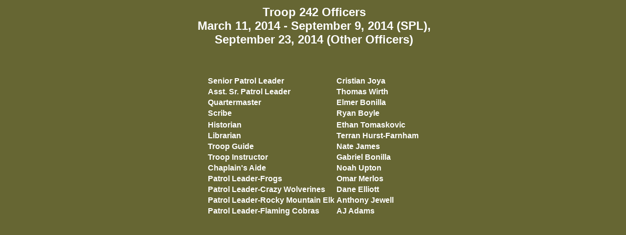

--- FILE ---
content_type: text/html
request_url: https://www.troop242.org/Officers_3_14_to_9_14.html
body_size: 595
content:
<html>
<head>
<title>Troop 242 Officers March 11, 2014 - September 16, 2014 (SPL), September 30, 2014 (Other Officers)</title>
</head>
<!--body background="backgroundbsa.jpg"-->
<!--body bgcolor="99CC99"-->
<!--body bgcolor="669966"-->
<!--body bgcolor="336633"-->
<body link="FFFFFF" alink="FFFFFF" vlink="FFFFFF" bgcolor="666633">
<center>
<table width=45%>
<tr><td>
<!--IMG SRC="Venture.jpg" height=180 width=180-->
<!--IMG SRC="Scout-Logo-On-My-Honor.jpg"-->
</td>
<!--td><center><font face="arial" color="336633"-->
<td><center><font face="arial" color="FFFFFF">
<h2>Troop 242 Officers
<br>March 11, 2014 - September 9, 2014 (SPL), September 23, 2014 (Other Officers)
</center></font></td>
<!--td align=right>
<!--IMG SRC="Venture.jpg" height=180 width=180-->
</table>	


<br><br>


<!--center>
<table>
<tr><td>
<h3><font face="arial" color="FFFFFF"><b>Current Troop Officers</b>
</tr></td>
</table>
</center-->

<table align=center>
<tr>
<td align=left><font face="arial" color="FFFFFF"><b>Senior Patrol Leader</b></font></td><td align=left><font face="arial" color="FFFFFF"><b>Cristian Joya</b></font></td>
</tr>
<tr>
<td align=left><font face="arial" color="FFFFFF"><b>Asst. Sr. Patrol Leader</b></font></td><td align=left><font face="arial" color="FFFFFF"><b>Thomas Wirth</b></font></td>
</tr>
<tr>
<td align=left><font face="arial" color="FFFFFF"><b>Quartermaster</b></font></td><td align=left><font face="arial" color="FFFFFF"><b>Elmer Bonilla</b></font></td>
</tr>
<tr>
<td align=left><font face="arial" color="FFFFFF"><b>Scribe</b></font></td><td align=left><font face="arial" color="FFFFFF"><b>Ryan Boyle</b></font></td>
</tr>
<tr>
<tr>
<td align=left><font face="arial" color="FFFFFF"><b>Historian</b></font></td><td align=left><font face="arial" color="FFFFFF"><b>Ethan Tomaskovic</b></font></td>
</tr>
<tr>
<td align=left><font face="arial" color="FFFFFF"><b>Librarian</b></font></td><td align=left><font face="arial" color="FFFFFF"><b>Terran Hurst-Farnham</b></font></td>
</tr>
<tr>
<td align=left><font face="arial" color="FFFFFF"><b>Troop Guide</b></font></td><td align=left><font face="arial" color="FFFFFF"><b>Nate James</b></font></td>
</tr>
<tr>
<td align=left><font face="arial" color="FFFFFF"><b>Troop Instructor</b></font></td><td align=left><font face="arial" color="FFFFFF"><b>Gabriel Bonilla</b></font></td>
</tr>
<tr>
<td align=left><font face="arial" color="FFFFFF"><b>Chaplain's Aide</b></font></td><td align=left><font face="arial" color="FFFFFF"><b>Noah Upton</b></font></td>
</tr>
<tr>
<td align=left><font face="arial" color="FFFFFF"><b>Patrol Leader-Frogs</b></font></td><td align=left><font face="arial" color="FFFFFF"><b>Omar Merlos</b></font></td>
</tr>
<tr>
<td align=left><font face="arial" color="FFFFFF"><b>Patrol Leader-Crazy Wolverines</b></font></td><td align=left><font face="arial" color="FFFFFF"><b>Dane Elliott</b></font></td>
</tr>
<tr>
<td align=left><font face="arial" color="FFFFFF"><b>Patrol Leader-Rocky Mountain Elk</b></font></td><td align=left><font face="arial" color="FFFFFF"><b>Anthony Jewell</b></font></td>
</tr>
<tr>
<td align=left><font face="arial" color="FFFFFF"><b>Patrol Leader-Flaming Cobras</b></font></td><td align=left><font face="arial" color="FFFFFF"><b>AJ Adams</b></font></td>
</table>

</body>
</html>
